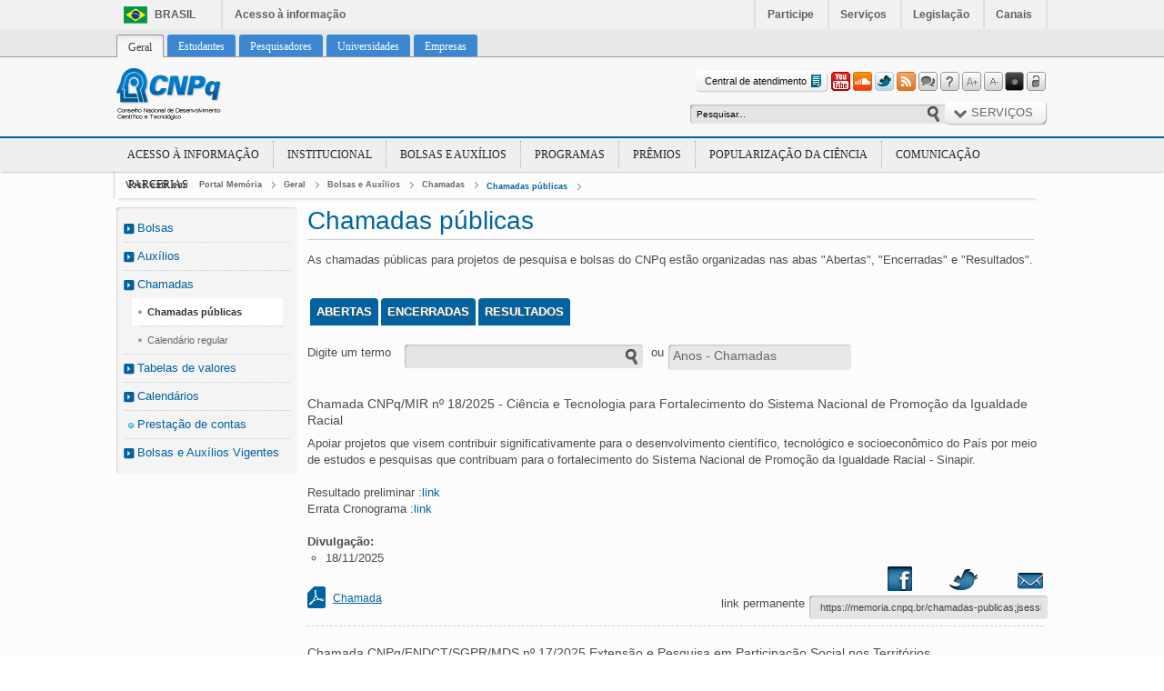

--- FILE ---
content_type: text/css
request_url: https://memoria.cnpq.br/resultados-cnpq-portlet/css/portlet.css?browserId=other&minifierType=css&languageId=pt_BR&t=1639597491000
body_size: 1085
content:
.ano_chamadas a{color:#666;font-size:14px;text-decoration:none;}.ano_chamadas .ano-atual{background:url("http://www.cnpq.br/Portal-CNPq-Home-theme/css/../images/seta_select_sz.png") no-repeat scroll 99% 4px #E8E8E8;border-radius:4px 4px 4px 4px;box-shadow:1px 1px 2px -1px #666 inset;color:#666;display:block;float:left;font-size:14px;font-weight:400;height:25px;margin:0 0 10px;min-width:191px;padding:3px 5px 0;}.ano_chamadas ul{background:none repeat scroll 0 0 #E8E8E8;border-radius:0 0 4px 4px;display:block;margin:0 23px 10px;overflow:hidden;padding:0 10px;position:absolute;top:196px!important;width:179px;z-index:999;}.ano_chamadas .ano-atual ul li{color:#4C4C4D;font-size:13px;list-style:none outside none;margin-left:12px;}.ano_chamadas{float:left;}.formChamadas{float:left;background:none repeat scroll 0 0 transparent;border:medium none;margin-left:-10px;padding:0;}.imageChamadas{margin-left:-9px;}.resultadoBusca{display:block;width:100%;position:relative;float:left;}.formTermo{float:left!important;margin:0 10px;}.selectTermo{float:left!important;margin:0 5px;}.ano_chamadas ul li{list-style:none outside none;margin:0;}.divulgaChamada .share{top:-28px;}html body{height:auto;margin-bottom:0!important;overflow:hidden;padding-bottom:0!important;padding-left:0;padding-right:0;padding-top:0;}.conteudoFiltros{margin:-100px auto 0 213px!important;min-height:71px!important;padding:12px;width:100%!important;}.mapaInterno{height:100%;margin-top:12px;overflow:hidden;width:100%;}.listaPrincipal{background-color:#FFF;border:0 none!important;height:100%!important;margin:0!important;overflow:hidden;padding:0!important;position:relative;width:25%!important;}#map_canvas{background-color:#A5BFDD!important;clear:both;display:block;float:right;height:100%!important;margin:0!important;overflow:hidden!important;padding:0!important;position:relative!important;width:75%!important;}.somaBolsistas{background:none repeat scroll 0 0 #EEE;border:medium none!important;border-radius:0;box-shadow:none;clear:both;display:block;font-family:tahoma;font-size:14px;margin:51px 0 0;padding:0;text-align:center;}.listaMiolo{border-bottom:1px solid #CCC;border-top:1px solid #CCC;height:68%;overflow-x:hidden;overflow-y:auto;padding-bottom:10px;padding-top:10px;}.paginator{background:none repeat scroll 0 0 #EEE;border-radius:0;box-shadow:none;height:3%;margin:0;width:100%!important;}.logoRodape{background:none repeat scroll 0 0 #EEE;border-radius:4px 4px 4px 4px;box-shadow:1px 1px 1px #CCC inset;height:10%;margin:10px;}.tituloFiltros{display:block;font-size:103%;font-weight:bold;line-height:1.4em;}.tituloFiltros label{background:none repeat scroll 0 0 #DCE7F1;border-left:0 none;border-radius:2px 2px 2px 2px;display:block;float:left;margin:2px 3px;padding:0 6px;}.tituloFiltros label:first-child{border:medium none;}.iconXMl{background-image:url("/Portal-CNPq-Home-theme/images/common/.sprite.png");background-position:50% -785px;background-repeat:no-repeat;height:16px;width:16px;}.inscricao .datas>li{list-style:circle outside none!important;margin-left:20px;}